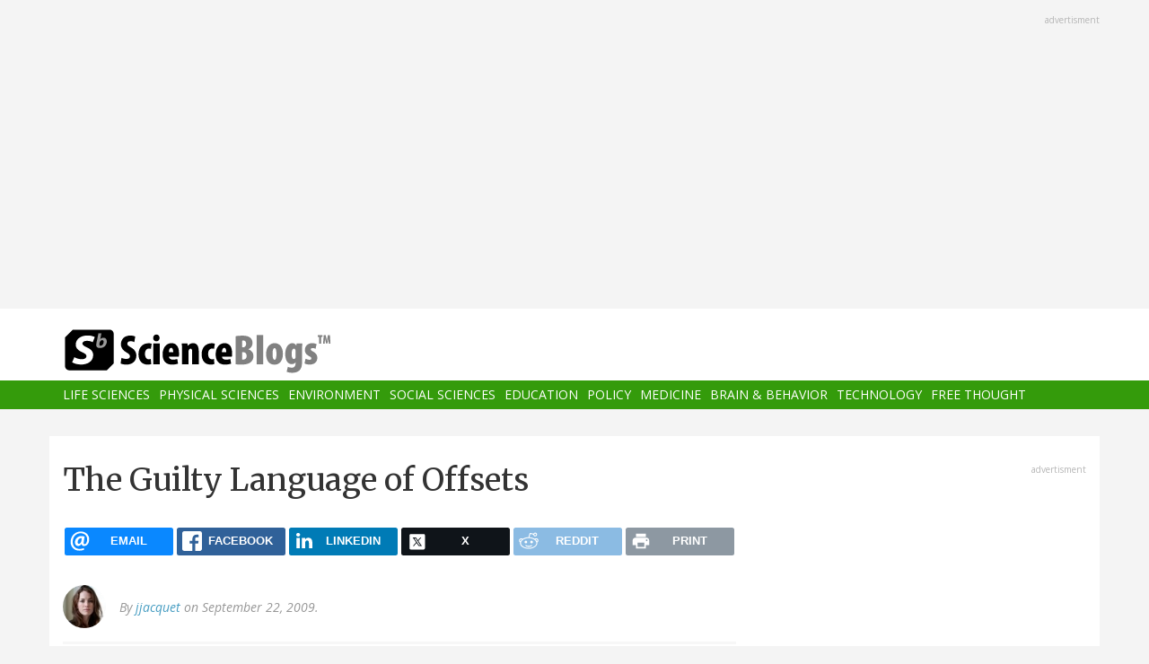

--- FILE ---
content_type: text/html; charset=UTF-8
request_url: https://scienceblogs.com/guiltyplanet/2009/09/22/guilty-language-of-offsets
body_size: 12055
content:
<!DOCTYPE html>
<html  lang="en" dir="ltr" prefix="content: http://purl.org/rss/1.0/modules/content/  dc: http://purl.org/dc/terms/  foaf: http://xmlns.com/foaf/0.1/  og: http://ogp.me/ns#  rdfs: http://www.w3.org/2000/01/rdf-schema#  schema: http://schema.org/  sioc: http://rdfs.org/sioc/ns#  sioct: http://rdfs.org/sioc/types#  skos: http://www.w3.org/2004/02/skos/core#  xsd: http://www.w3.org/2001/XMLSchema# ">
  <head>
    <meta charset="utf-8" />
<script async src="https://www.googletagmanager.com/gtag/js?id=UA-163469-3"></script>
<script>window.dataLayer = window.dataLayer || [];function gtag(){dataLayer.push(arguments)};gtag("js", new Date());gtag("set", "developer_id.dMDhkMT", true);gtag("config", "UA-163469-3", {"groups":"default","anonymize_ip":true,"page_placeholder":"PLACEHOLDER_page_path","allow_ad_personalization_signals":false});</script>
<meta name="description" content="In NewScientist today, there is a little article that describes the different types of carbon offsets you can purchase." />
<link rel="canonical" href="https://scienceblogs.com/guiltyplanet/2009/09/22/guilty-language-of-offsets" />
<meta property="og:description" content="In NewScientist today, there is a little article that describes the different types of carbon offsets you can purchase." />
<meta name="twitter:site" content="@ScienceBlogs" />
<meta name="twitter:description" content="In NewScientist today, there is a little article that describes the different types of carbon offsets you can purchase." />
<meta name="twitter:creator" content="@ScienceBlogs" />
<meta name="Generator" content="Drupal 10 (https://www.drupal.org)" />
<meta name="MobileOptimized" content="width" />
<meta name="HandheldFriendly" content="true" />
<meta name="viewport" content="width=device-width, initial-scale=1.0" />
<link rel="icon" href="/files/favicon.ico" type="image/vnd.microsoft.icon" />

    <title>The Guilty Language of Offsets | ScienceBlogs</title>
    <link rel="stylesheet" media="all" href="/files/css/css_yWzKvf4yGF4fWKvS19zfRQ-aMLrGD8irRxFSLEVhl8w.css?delta=0&amp;language=en&amp;theme=sciblogs_bs&amp;include=eJwdxNENgCAMBcCF0I5kWmhITQHDA5XtTbyPi60rpT4v9p1PfkPvgJBVGwHRxFvGIaDsTdg3jOVWc8DC0ELC0HCbPqD_vbQ0XT-D6iEB" />
<link rel="stylesheet" media="all" href="//fonts.googleapis.com/css?family=Merriweather:400,700|Open+Sans:400,400i,700" />
<link rel="stylesheet" media="all" href="//netdna.bootstrapcdn.com/font-awesome/4.7.0/css/font-awesome.css" />
<link rel="stylesheet" media="all" href="/files/css/css_5ozCx6MDxJG6eo7IgcshNCKzsUNZM3aPQZQnk48Y5aY.css?delta=3&amp;language=en&amp;theme=sciblogs_bs&amp;include=eJwdxNENgCAMBcCF0I5kWmhITQHDA5XtTbyPi60rpT4v9p1PfkPvgJBVGwHRxFvGIaDsTdg3jOVWc8DC0ELC0HCbPqD_vbQ0XT-D6iEB" />

    
  </head>
  <body class="node-147051 path-node page-node-type-blog has-glyphicons">
    <a href="#main-content" class="visually-hidden focusable skip-link">
      Skip to main content
    </a>
    
      <div class="dialog-off-canvas-main-canvas" data-off-canvas-main-canvas>
    
      <div class="container">
      <div class="row" role="heading">
        


  <div class="region region-header">
    <section id="block-adsh" class="block block-block-content block-block-contentb68b799b-9bbd-4906-8b35-d80453f6f263 clearfix block-ads">
  <div class="ads-note">Advertisment</div>
    <script async src="//pagead2.googlesyndication.com/pagead/js/adsbygoogle.js"></script>
    <!-- SB Leaderboard Responsive -->
    <ins class="adsbygoogle"
         style="display:block"
         data-ad-client="ca-pub-5976931228913298"
         data-ad-slot="2767117744"
         data-ad-format="auto"></ins>
    <script>
    (adsbygoogle = window.adsbygoogle || []).push({});
    </script> 
</section>


  </div>

      </div>
    </div>
  
          <header class="navbar navbar-default container-fluid" id="navbar" role="banner">
              <div class="container">
            <div class="navbar-header">
        


  <div class="region region-navigation">
          <a class="logo navbar-btn col-sm-4" href="/" title="Home" rel="home">
      <img src="/themes/custom/sciblogs_bs/logo.svg" alt="Home" />
    </a>
      
  </div>

                          <button type="button" class="navbar-toggle" data-toggle="collapse" data-target="#navbar-collapse">
            <span class="sr-only">Toggle navigation</span>
            <span class="icon-bar"></span>
            <span class="icon-bar"></span>
            <span class="icon-bar"></span>
          </button>
              </div>
              </div>
            
                    <div id="navbar-collapse" class="navbar-collapse collapse">
          <div class="container">
            


  <div class="region region-navigation-collapsible">
    <nav role="navigation" aria-labelledby="block-sciblogs-bs-main-menu-menu" id="block-sciblogs-bs-main-menu">
            <h2 class="sr-only" id="block-sciblogs-bs-main-menu-menu">Main navigation</h2>

      
      <ul class="menu menu--main nav navbar-nav">
                      <li class="first">
                                        <a href="/channel/life-sciences" data-drupal-link-system-path="taxonomy/term/37591">Life Sciences</a>
              </li>
                      <li>
                                        <a href="/channel/physical-sciences" data-drupal-link-system-path="taxonomy/term/37592">Physical Sciences</a>
              </li>
                      <li>
                                        <a href="/channel/environment" data-drupal-link-system-path="taxonomy/term/37590">Environment</a>
              </li>
                      <li>
                                        <a href="/channel/social-sciences" data-drupal-link-system-path="taxonomy/term/37593">Social Sciences</a>
              </li>
                      <li>
                                        <a href="/channel/education" data-drupal-link-system-path="taxonomy/term/37594">Education</a>
              </li>
                      <li>
                                        <a href="/channel/policy" data-drupal-link-system-path="taxonomy/term/37595">Policy</a>
              </li>
                      <li>
                                        <a href="/channel/medicine" data-drupal-link-system-path="taxonomy/term/37596">Medicine</a>
              </li>
                      <li>
                                        <a href="/channel/brain-and-behavior" data-drupal-link-system-path="taxonomy/term/37597">Brain &amp; Behavior</a>
              </li>
                      <li>
                                        <a href="/channel/technology" data-drupal-link-system-path="taxonomy/term/37598">Technology</a>
              </li>
                      <li class="last">
                                        <a href="/channel/free-thought" data-drupal-link-system-path="taxonomy/term/37599">Free Thought</a>
              </li>
        </ul>
  

  </nav>

  </div>

          </div>
        </div>
            
    </header>
  



  <div role="main" class="main-container container js-quickedit-main-content">
    <div class="row">

                  <section class="col-md-8">

                
                                      



                          
                          <div class="row">
            
          </div>
        
                          <a id="main-content"></a>
          
  
    


  <div class="region region-content">
      
<div data-drupal-messages-fallback class="hidden"></div>
    <h1 class="page-header">
<span>The Guilty Language of Offsets</span>
</h1>

<section id="block-ridiculouslyresponsivesocialsharebuttons" class="block block-rrssb block-rrssb-block clearfix">
  
    

      <div  class="rrssb rrssb-bs-default">
    <ul class="rrssb-buttons">
          <li class="rrssb-email">
        <a href="mailto:?subject=The%20Guilty%20Language%20of%20Offsets&amp;body=https%3A%2F%2Fscienceblogs.com%2Fguiltyplanet%2F2009%2F09%2F22%2Fguilty-language-of-offsets" >
          <span class="rrssb-icon"></span>
          <span class="rrssb-text">email</span>
        </a>
      </li>
          <li class="rrssb-facebook">
        <a href="https://www.facebook.com/sharer/sharer.php?u=https%3A%2F%2Fscienceblogs.com%2Fguiltyplanet%2F2009%2F09%2F22%2Fguilty-language-of-offsets" class="popup">
          <span class="rrssb-icon"></span>
          <span class="rrssb-text">facebook</span>
        </a>
      </li>
          <li class="rrssb-linkedin">
        <a href="https://www.linkedin.com/shareArticle?mini=true&amp;url=https%3A%2F%2Fscienceblogs.com%2Fguiltyplanet%2F2009%2F09%2F22%2Fguilty-language-of-offsets&amp;title=The%20Guilty%20Language%20of%20Offsets" class="popup">
          <span class="rrssb-icon"></span>
          <span class="rrssb-text">linkedin</span>
        </a>
      </li>
          <li class="rrssb-X">
        <a href="https://x.com/intent/tweet?text=The%20Guilty%20Language%20of%20Offsets&amp;url=https%3A%2F%2Fscienceblogs.com%2Fguiltyplanet%2F2009%2F09%2F22%2Fguilty-language-of-offsets" class="popup">
          <span class="rrssb-icon"></span>
          <span class="rrssb-text">X</span>
        </a>
      </li>
          <li class="rrssb-reddit">
        <a href="https://www.reddit.com/submit?url=https%3A%2F%2Fscienceblogs.com%2Fguiltyplanet%2F2009%2F09%2F22%2Fguilty-language-of-offsets&amp;title=The%20Guilty%20Language%20of%20Offsets" class="popup">
          <span class="rrssb-icon"></span>
          <span class="rrssb-text">reddit</span>
        </a>
      </li>
          <li class="rrssb-print">
        <a href="javascript:window.print()" >
          <span class="rrssb-icon"></span>
          <span class="rrssb-text">print</span>
        </a>
      </li>
      </ul>
</div>

  </section>

  


<article data-history-node-id="147051" about="/guiltyplanet/2009/09/22/guilty-language-of-offsets" class="blog full clearfix">

      <div class="byline">
      <article typeof="schema:Person" about="/author/jjacquet">
  
            <div class="field field--name-user-picture field--type-image field--label-hidden field--item">  <a href="/author/jjacquet" hreflang="en"><img loading="lazy" src="/files/styles/thumbnail/public/pictures/Jennifer%20Jacquet.jpg?itok=FCXogLxc" width="80" height="80" alt="Profile picture for user jjacquet" typeof="foaf:Image" class="img-responsive" />

</a>
</div>
      </article>

      <div class="author m-bot-30">
        By 
<span><a title="View user profile." href="/author/jjacquet" lang="" about="/author/jjacquet" typeof="schema:Person" property="schema:name" datatype="">jjacquet</a></span>
 on September 22, 2009.        
      </div>
    </div>
  
  
    

  <div class="content">
    
            <div class="field field--name-body field--type-text-with-summary field--label-hidden field--item"><p>In NewScientist today, there is a little article that describes the <a href="http://www.newscientist.com/article/mg20327262.100-better-world-offset-your-emissions.html">different types of carbon offsets</a> you can purchase.  It's not too informative and I much prefer articles with a little more of a critical eye, such as <a href="http://www.businessweek.com/magazine/content/07_13/b4027057.htm">this 2007 piece in BusinessWeek</a> or this piece from the NYTimes blog on <a href="http://greeninc.blogs.nytimes.com/2009/08/25/does-carbon-labeling-confuse-consumers/?scp=2&amp;sq=carbon%20market&amp;st=cse">confusing carbon labels</a>. (By the way, be sure to check out the UK offset parody <a href="http://www.cheatneutral.com/">Cheat Neutral</a>).</p>
<p>Truth is, I have been bored by carbon offsets for ages (ever since I did my master's related to carbon trading--back in 2002, when they were still calling it 'carbon sequestration' and the concept had not yet burgeoned into the fancier 'offset market' and the neocon eco-manifesto designed to fleece sensitive yuppies it is today; my then supervisor at Cornell, Duane Chapman, used to joke around about a "Logs in Space" program to sequester carbon).  <a href="http://www.independent.co.uk/news/uk/this-britain/the-good-gift-guide-427613.html">Stocking stuffer</a> or not, carbon offsets just aren't that interesting.</p>
<p>What I do find fascinating is the guilty language associated with offsets, which was prominent in the NewScientist article.  From the lede:</p>
<blockquote><p>If you are serious about reducing your emissions, opt for a staycation rather than jetting off on an exotic holiday. But if you must fly or indulge in other carbon-intensive activities, carbon offsetters now promise redemption.</p></blockquote>
<p>Redemption!  And here is another guilt-laden title from the climatebiz blog: <a href="http://www.climatebiz.com/blog/2008/12/29/san-francisco-intl-airport-letting-fliers-relieve-guilt-carbon-offsets">San Francisco Int'l Airport Letting Fliers Relieve Guilt with Carbon Offsets</a>.  Here is <a href="http://blogs.usatoday.com/oped/2007/09/offset-away-our.html">Offset away our guilt</a> and here is <a href="http://planetgreen.discovery.com/work-connect/green-music-pearl-jam.html">Pearl Jam Offsets Their Tour: Rock out Guilt-Free</a> or, a personal favorite from the Economist, <a href="http://www.economist.com/opinion/displaystory.cfm?story_id=7252897">Carbon offsets: Sins of emission</a>, wherein offsets are compared to the sale of Catholic indulgences:</p>
<blockquote><p>Just as Luther criticised indulgences, critics of offsetting argue that the ability to buy retrospective forgiveness for sins of emission is no substitute for not sinning in the first place.</p></blockquote>
<p>What is it about offsets specifically that lends them to guilt-laden language?  Is it that they can be so aptly compared to indulgences?  Why, for instance, is that kind of language never used for drinking bottled water or having three or more children?</p>
<p>*Sept. 23 update: Apparently, for the climate change meeting this week in New York, the <a href="http://www.nytimes.com/2009/09/23/science/earth/23offsets.html?_r=1&amp;hpw">U.N. offset its carbon emissions</a> "by directing money to a power project in rural Andhra Pradesh, India, through which agricultural leftovers like rice husks and sunflower stalks are turned into electricity for the local grid."  Social responsibility or greenwashing?  You decide.</p>
</div>
      
  <div class="field field--name-field-blog-tags field--type-entity-reference field--label-inline">
    <div class="field--label">Tags</div>
          <div class="field--items">
              <div class="field--item"><a href="/tag/climate" hreflang="en">Climate</a></div>
          <div class="field--item"><a href="/tag/consumed" hreflang="en">Consumed</a></div>
          <div class="field--item"><a href="/tag/guilt" hreflang="en">Guilt</a></div>
          <div class="field--item"><a href="/tag/psychology-conservation" hreflang="en">Psychology of Conservation</a></div>
              </div>
      </div>
<ul class="links inline list-inline"><li class="comment-forbidden"></li></ul>
  </div>
  
  <div class="region region-content-bottom">
    


  <div class="region region-content-bottom">
    



  <div class="views-element-container block block-views block-views-blockelastic-blocks-block-1 clearfix" id="block-sciblogs-bs-views-block-elastic-blocks-block-1">
  
            <h3>More like this</h3>
        
      <div class="form-group"><div class="view view-elastic-blocks view-id-elastic_blocks view-display-id-block_1 js-view-dom-id-416bbfd72a2f981c4d174301cdb407ff4f64c9e09f3e6aa274eb04a8763d4725">
  
    
      
  
          </div>
</div>

  </div>

  </div>

  </div>

  <div class="content comments">
    

<section>
  
  


<article data-comment-user-id="0" id="comment-2494908" class="js-comment comment-wrapper clearfix">
    <mark class="hidden" data-comment-timestamp="1253652099"></mark>

  <div class="well">
          
      <strong></strong>
      
        
            <div class="field field--name-comment-body field--type-text-long field--label-hidden field--item"><p>The curious thing is that the logic behind carbon offsets is at least somewhat sound (at least in a "don't do any more damage" diet Coke and Big Mac kind of way), but the way people think of them as a free pass to pollute strikes me as an invitation to offset inflation.</p>
</div>
      

<ul class="links inline list-inline"><li class="comment-forbidden"></li></ul>
  </div>
  
  <footer>
    
    <em>By <a rel="nofollow" href="http://offseasontv.blogspot.com" lang="" typeof="schema:Person" property="schema:name" datatype="">Brian X (not verified)</a> on 22 Sep 2009 <a href="https://scienceblogs.com/guiltyplanet/2009/09/22/guilty-language-of-offsets#comment-2494908">#permalink</a></em>
    
    <article typeof="schema:Person" about="/user/0">
  
            <div class="field field--name-user-picture field--type-image field--label-hidden field--item">  <a href="/user/0" hreflang="und"><img loading="lazy" src="/files/styles/thumbnail/public/default_images/icon-user.png?itok=yQw_eG_q" width="100" height="100" alt="User Image" typeof="foaf:Image" class="img-responsive" />

</a>
</div>
      </article>


          </footer>


  
</article>




<article data-comment-user-id="0" id="comment-2494909" class="js-comment comment-wrapper clearfix">
    <mark class="hidden" data-comment-timestamp="1253657260"></mark>

  <div class="well">
          
      <strong></strong>
      
        
            <div class="field field--name-comment-body field--type-text-long field--label-hidden field--item"><p>I find the idea of buying carbon offsets -- and selling them -- to be fundamentally dishonest, and I think I'm not alone. </p>
<p>I came to this view as part of a family that owns timberland. We were being inundated a few years ago with pleas to sell our "offsets".</p>
<p>While we may have more than our fair share of offsets, that does not give us permission to spend them by being wasteful, nor does that give others the right to buy them to make them "feel" better about their wastefulness.</p>
<p>It's being compared to indulgences because it is exactly like them. All it does is maintain the status quo... no reduction in the carbon footprint is required, just as no reduction in sin was required. The responsibility is merely being distributed in a more "equal" manner.</p>
</div>
      

<ul class="links inline list-inline"><li class="comment-forbidden"></li></ul>
  </div>
  
  <footer>
    
    <em>By <a rel="nofollow" href="http://opiningonline.com" lang="" typeof="schema:Person" property="schema:name" datatype="">Donna B. (not verified)</a> on 22 Sep 2009 <a href="https://scienceblogs.com/guiltyplanet/2009/09/22/guilty-language-of-offsets#comment-2494909">#permalink</a></em>
    
    <article typeof="schema:Person" about="/user/0">
  
            <div class="field field--name-user-picture field--type-image field--label-hidden field--item">  <a href="/user/0" hreflang="und"><img loading="lazy" src="/files/styles/thumbnail/public/default_images/icon-user.png?itok=yQw_eG_q" width="100" height="100" alt="User Image" typeof="foaf:Image" class="img-responsive" />

</a>
</div>
      </article>


          </footer>


  
</article>




<article data-comment-user-id="0" id="comment-2494910" class="js-comment comment-wrapper clearfix">
    <mark class="hidden" data-comment-timestamp="1253702961"></mark>

  <div class="well">
          
      <strong></strong>
      
        
            <div class="field field--name-comment-body field--type-text-long field--label-hidden field--item"><p>Well, I think if by purchasing an offset, something happened that otherwise would not happen, then there is some benefit, no?    If a group of trees is already growing, then selling their 'offset' is clearly of no value, but if by purchasing an offset a group of trees is planted (or protected from being cut down) then there will be a real reduction in atmospheric carbon.</p>
</div>
      

<ul class="links inline list-inline"><li class="comment-forbidden"></li></ul>
  </div>
  
  <footer>
    
    <em>By <span lang="" typeof="schema:Person" property="schema:name" datatype="">mark nicolussi (not verified)</span> on 23 Sep 2009 <a href="https://scienceblogs.com/guiltyplanet/2009/09/22/guilty-language-of-offsets#comment-2494910">#permalink</a></em>
    
    <article typeof="schema:Person" about="/user/0">
  
            <div class="field field--name-user-picture field--type-image field--label-hidden field--item">  <a href="/user/0" hreflang="und"><img loading="lazy" src="/files/styles/thumbnail/public/default_images/icon-user.png?itok=yQw_eG_q" width="100" height="100" alt="User Image" typeof="foaf:Image" class="img-responsive" />

</a>
</div>
      </article>


          </footer>


  
</article>




<article data-comment-user-id="0" id="comment-2494911" class="js-comment comment-wrapper clearfix">
    <mark class="hidden" data-comment-timestamp="1253705390"></mark>

  <div class="well">
          
      <strong></strong>
      
        
            <div class="field field--name-comment-body field--type-text-long field--label-hidden field--item"><p>I've always favored a straight tax on waste.  This of course is not as attractive because no one really stands to profit from this (except the government, I suppose...).</p>
<p>Any updates or inside scoop on straight taxing waste?  I've read a lot of great ideas and theory...have yet to see a tangible offering.</p>
</div>
      

<ul class="links inline list-inline"><li class="comment-forbidden"></li></ul>
  </div>
  
  <footer>
    
    <em>By <span lang="" typeof="schema:Person" property="schema:name" datatype="">EricG (not verified)</span> on 23 Sep 2009 <a href="https://scienceblogs.com/guiltyplanet/2009/09/22/guilty-language-of-offsets#comment-2494911">#permalink</a></em>
    
    <article typeof="schema:Person" about="/user/0">
  
            <div class="field field--name-user-picture field--type-image field--label-hidden field--item">  <a href="/user/0" hreflang="und"><img loading="lazy" src="/files/styles/thumbnail/public/default_images/icon-user.png?itok=yQw_eG_q" width="100" height="100" alt="User Image" typeof="foaf:Image" class="img-responsive" />

</a>
</div>
      </article>


          </footer>


  
</article>




<article data-comment-user-id="0" id="comment-2494912" class="js-comment comment-wrapper clearfix">
    <mark class="hidden" data-comment-timestamp="1253806602"></mark>

  <div class="well">
          
      <strong></strong>
      
        
            <div class="field field--name-comment-body field--type-text-long field--label-hidden field--item"><p>I absolutely love your blog.  Funny as hell, insightful, sharp as a tack.  Great work.</p>
</div>
      

<ul class="links inline list-inline"><li class="comment-forbidden"></li></ul>
  </div>
  
  <footer>
    
    <em>By <a rel="nofollow" href="http://reignofterroir.com" lang="" typeof="schema:Person" property="schema:name" datatype="">Ken Payton (not verified)</a> on 24 Sep 2009 <a href="https://scienceblogs.com/guiltyplanet/2009/09/22/guilty-language-of-offsets#comment-2494912">#permalink</a></em>
    
    <article typeof="schema:Person" about="/user/0">
  
            <div class="field field--name-user-picture field--type-image field--label-hidden field--item">  <a href="/user/0" hreflang="und"><img loading="lazy" src="/files/styles/thumbnail/public/default_images/icon-user.png?itok=yQw_eG_q" width="100" height="100" alt="User Image" typeof="foaf:Image" class="img-responsive" />

</a>
</div>
      </article>


          </footer>


  
</article>




<article data-comment-user-id="0" id="comment-2494913" class="js-comment comment-wrapper clearfix">
    <mark class="hidden" data-comment-timestamp="1255604666"></mark>

  <div class="well">
          
      <strong></strong>
      
        
            <div class="field field--name-comment-body field--type-text-long field--label-hidden field--item"><p>Carbon offsets=zero carbon reduction+money for environmental extortionists. Makes no sense but lots of cents. Only a fool would pay it and only a simpleton will believe it. Al Gore!</p>
</div>
      

<ul class="links inline list-inline"><li class="comment-forbidden"></li></ul>
  </div>
  
  <footer>
    
    <em>By <span lang="" typeof="schema:Person" property="schema:name" datatype="">Blane Burns (not verified)</span> on 15 Oct 2009 <a href="https://scienceblogs.com/guiltyplanet/2009/09/22/guilty-language-of-offsets#comment-2494913">#permalink</a></em>
    
    <article typeof="schema:Person" about="/user/0">
  
            <div class="field field--name-user-picture field--type-image field--label-hidden field--item">  <a href="/user/0" hreflang="und"><img loading="lazy" src="/files/styles/thumbnail/public/default_images/icon-user.png?itok=yQw_eG_q" width="100" height="100" alt="User Image" typeof="foaf:Image" class="img-responsive" />

</a>
</div>
      </article>


          </footer>


  
</article>




<article data-comment-user-id="0" id="comment-2494914" class="js-comment comment-wrapper clearfix">
    <mark class="hidden" data-comment-timestamp="1258530464"></mark>

  <div class="well">
          
      <strong></strong>
      
        
            <div class="field field--name-comment-body field--type-text-long field--label-hidden field--item"><p>TeÅekkÃ¼rler.BaÅarÄ±lar.</p>
</div>
      

<ul class="links inline list-inline"><li class="comment-forbidden"></li></ul>
  </div>
  
  <footer>
    
    <em>By <a rel="nofollow" href="http://www.smileycocuk.com" lang="" typeof="schema:Person" property="schema:name" datatype="">candy (not verified)</a> on 18 Nov 2009 <a href="https://scienceblogs.com/guiltyplanet/2009/09/22/guilty-language-of-offsets#comment-2494914">#permalink</a></em>
    
    <article typeof="schema:Person" about="/user/0">
  
            <div class="field field--name-user-picture field--type-image field--label-hidden field--item">  <a href="/user/0" hreflang="und"><img loading="lazy" src="/files/styles/thumbnail/public/default_images/icon-user.png?itok=yQw_eG_q" width="100" height="100" alt="User Image" typeof="foaf:Image" class="img-responsive" />

</a>
</div>
      </article>


          </footer>


  
</article>



  
</section>

    
    
  </div>
  
</article>

  </div>

                
                        
      </section>
        
            
                              <aside class="col-sm-12 col-md-4" role="complementary">
            


  <div class="region region-sidebar-second">
    <section id="block-adss" class="block block-block-content block-block-content95779ed9-5acb-492b-bb1d-e520ee821ff4 clearfix block-ads">
  <div class="ads-note">Advertisment</div>
    <script async src="//pagead2.googlesyndication.com/pagead/js/adsbygoogle.js"></script>
    <!-- SB Leaderboard Responsive -->
    <ins class="adsbygoogle"
         style="display:block"
         data-ad-client="ca-pub-5976931228913298"
         data-ad-slot="2767117744"
         data-ad-format="auto"></ins>
    <script>
    (adsbygoogle = window.adsbygoogle || []).push({});
    </script>
</section>

<section id="block-donatesmall" class="block block-block-content block-block-content8cd9c878-a7e9-47e1-adad-7406d201e61e clearfix">
  
      <h3 class="block-title">Donate</h3>
    

      
            <div class="field field--name-body field--type-text-with-summary field--label-hidden field--item"><p>ScienceBlogs is where scientists communicate directly with the public. We are part of Science 2.0,&nbsp;a science education nonprofit operating under Section 501(c)(3) of the Internal Revenue Code. Please make a tax-deductible donation if you value independent science communication, collaboration, participation, and open access.</p>
<p></p><center>
<form action="https://www.paypal.com/cgi-bin/webscr" method="post" target="_top">
<input name="cmd" type="hidden" value="_s-xclick">
<input name="hosted_button_id" type="hidden" value="2JQKSYYR3J7WY">
<input alt="Donate with PayPal button" border="0" name="submit" src="https://www.paypalobjects.com/en_US/i/btn/btn_donateCC_LG.gif" title="PayPal - The safer, easier way to pay online!" type="image"> <img alt border="0" data-entity-type data-entity-uuid height="1" src="https://www.paypal.com/en_US/i/scr/pixel.gif" width="1" loading="lazy"></form>
<p></p></center>
<p>You can also shop using Amazon Smile and though you pay nothing more we get a tiny something.</p>
<p></p><center><a href="https://smile.amazon.com/ch/82-4959054" target="_blank"><img alt data-entity-type data-entity-uuid src="https://scienceblogs.com/wp-content/blogs.dir/15/files/2018/09/amazonsmilegraphic.jpg" width="100"></a>
<p></p><center>&nbsp;</center><br>
</center>
</div>
      
  </section>





  <div class="views-element-container block block-views block-views-blockaggregator-blocks-block-1 clearfix" id="block-views-block-aggregator-blocks-block-1">
  
            <h3>Science 2.0</h3>
        
      <div class="form-group"><div class="view view-aggregator-blocks view-id-aggregator_blocks view-display-id-block_1 js-view-dom-id-3f82de833ebe4ae6b4abd6c02bf63f5b16c9d2267841c102e1f318208129cc04">
  
    
      
      <div class="view-content">
      <div class="item-list">
  
  <ul>

          <li><div class="views-field views-field-title"><span class="field-content"><a href="https://www.science20.com/news_staff/environmental_activists_hate_crispr_and_theyre_dooming_people_with_hiv-257683">Environmental Activists Hate CRISPR - And They&#039;re Dooming People With HIV</a></span></div></li>
          <li><div class="views-field views-field-title"><span class="field-content"><a href="https://www.science20.com/news_staff/prehistoric_peter_pan_syndrome-257682">Prehistoric Peter Pan Syndrome</a></span></div></li>
          <li><div class="views-field views-field-title"><span class="field-content"><a href="https://www.science20.com/the_conversation/healthcare_in_space_the_first_medical_evacuation_from_the_iss-257681">Healthcare In Space - The First Medical Evacuation From The ISS</a></span></div></li>
          <li><div class="views-field views-field-title"><span class="field-content"><a href="https://www.science20.com/content/beckman_scholars_program_awardees_announced">Beckman Scholars Program Awardees Announced</a></span></div></li>
          <li><div class="views-field views-field-title"><span class="field-content"><a href="https://www.science20.com/news_staff/using_cholera_to_battle_colorectal_cancer-257679">Using Cholera To Battle Colorectal Cancer</a></span></div></li>
    
  </ul>

</div>

    </div>
  
          </div>
</div>

  </div>




  <div class="views-element-container block block-views block-views-blockaggregator-blocks-block-3 clearfix" id="block-views-block-aggregator-blocks-block-3">
  
            <h3>Science Codex</h3>
        
      <div class="form-group"><div class="view view-aggregator-blocks view-id-aggregator_blocks view-display-id-block_3 js-view-dom-id-9d4be8b4f085a05181ccb5ea81d3c43c703ffbc2010824840594dff1c2c9b292">
  
    
      
  
          </div>
</div>

  </div>




  <div class="views-element-container block block-views block-views-blockusers-posts-recent-side clearfix" id="block-views-block-users-posts-recent-side">
  
            <h3>More by this author</h3>
        
      <div class="form-group"><div class="view view-users-posts view-id-users_posts view-display-id-recent_side js-view-dom-id-b8013d7ae4b8cb64cb8251f992b7ae7206f43901649b2348d7e83cf11f69bea7">
  
    
      
      <div class="view-content">
          <div class="views-row"><div class="views-field views-field-title"><h5 class="field-content"><a href="/guiltyplanet/2010/09/01/difference-bt-exxon-bp" hreflang="und">The Difference between the Exxon and BP Spills? Dollars and Photoshop...</a></h5></div><div class="views-field views-field-created"><span class="field-content"><time datetime="2010-09-01T04:03:55-04:00">September 1, 2010</time>
</span></div><div class="views-field views-field-body"><div class="field-content">History repeats itself.  Boy does it.
This was never more evident than after I finished reading Charles Wohlforth's The Fate of Nature (2010), which has a few ominous chapters dedicated to the Exxon Valdez oil spill.  Wohlforth was a journalist who covered the spill in the field and after reading…</div></div></div>
    <div class="views-row"><div class="views-field views-field-title"><h5 class="field-content"><a href="/node/147118" hreflang="und">By My Calculations, BP Still Owes $47.6 Billion </a></h5></div><div class="views-field views-field-created"><span class="field-content"><time datetime="2010-08-11T13:37:22-04:00">August 11, 2010</time>
</span></div><div class="views-field views-field-body"><div class="field-content">Let's briefly compare the Exxon and BP spills.  
Exxon oil estimated to have spilled into Prince William Sound: 11 million gallons
BP oil estimated to have spilled into the Gulf of Mexico:  172 million gallons
So when we talk about how BP's Oil Spill Bill Could Dwarf Exxon's Valdez Tab we should…</div></div></div>
    <div class="views-row"><div class="views-field views-field-title"><h5 class="field-content"><a href="/node/147116" hreflang="und">My Voice from the Spill</a></h5></div><div class="views-field views-field-created"><span class="field-content"><time datetime="2010-08-09T09:40:00-04:00">August 9, 2010</time>
</span></div><div class="views-field views-field-body"><div class="field-content">Read an interview I did with Mongabay about the Gulf Oil spill more than a week ago (apologies for the lag time).  Also watch for a comparison of the Exxon Valdez and Gulf oil spills coming soon...</div></div></div>
    <div class="views-row"><div class="views-field views-field-title"><h5 class="field-content"><a href="/guiltyplanet/2010/07/28/voices-from-the-spill" hreflang="und">Voices from the Spill</a></h5></div><div class="views-field views-field-created"><span class="field-content"><time datetime="2010-07-28T10:24:17-04:00">July 28, 2010</time>
</span></div><div class="views-field views-field-body"><div class="field-content">In a humble effort at citizen journalism, we went around New Orleans and other parts of the Gulf asking people what they thought of the BP oil spill.  Most of victims don't have voices, but here is what a few of the humans thought (they wrote down their opinions or, on occasion, dictated it to us…</div></div></div>
    <div class="views-row"><div class="views-field views-field-title"><h5 class="field-content"><a href="/guiltyplanet/2010/07/20/do-people-hate-bp" hreflang="und">Do People Hate BP?</a></h5></div><div class="views-field views-field-created"><span class="field-content"><time datetime="2010-07-20T02:21:36-04:00">July 20, 2010</time>
</span></div><div class="views-field views-field-body"><div class="field-content">BP says oil flow has stopped as cap is tested, although we're not sure when there will be a permanent solution.  But even if they manage to stop the oil, can BP stop the hate?   
Many people are certainly angry at BP.  The Facebook Boycott BP page had 350,000 followers in early June and is now up…</div></div></div>

    </div>
  
          </div>
</div>

  </div>

  </div>

          </aside>
                  </div>
  </div>

      <div class="footer-top-wrapper">
      <footer class="footer-top container" role="contentinfo">
        <div class="row">
          


  <div class="region region-footer-top">
    <section class="views-element-container block block-views block-views-blockcontent-blocks-random clearfix col-xs-12" id="block-views-block-content-blocks-random">
  
      <h3 class="block-title">More reads</h3>
    

      <div class="row">
      <div class="form-group"><div class="view view-content-blocks view-id-content_blocks view-display-id-random js-view-dom-id-8da7299cf9a7859f5379aa1d3bc122b98086661434fb5199b292b98c2ceaf69a">
  
    
      
      <div class="view-content">
      

      <div class="views-row col-sm-4"><div class="views-field views-field-title"><h5 class="field-content"><a href="/catdynamics/2016/08/24/a-pale-red-dot-the-closest-exoplanet" hreflang="und">A Pale Red Dot:  The Closest Exoplanet</a></h5></div><div class="views-field views-field-field-blog-image"><div class="field-content">  <a href="/catdynamics/2016/08/24/a-pale-red-dot-the-closest-exoplanet" hreflang="und"><img loading="lazy" src="/files/styles/thumbnail_small/public/catdynamics/files/2016/08/eso0307b-ProxCompare.jpg?itok=CdrThINi" width="75" height="75" typeof="foaf:Image" class="img-responsive" />

</a>
</div></div><div class="views-field views-field-body"><div class="field-content">The Pale Red Dot project has found a planet.

It is a terrestrial planet, orbiting in the formal habitable zone of Proxima Centauri, the nearest star to the Solar System.
 This wide-field image shows the Milky Way stretching across the southern sky. The beautiful Carina Nebula (NGC 3372) is seen at the right of the image glowing in red. It is within this spiral arm of our Milky Way that the…</div></div></div>
      <div class="views-row col-sm-4"><div class="views-field views-field-title"><h5 class="field-content"><a href="/seed/2017/01/30/trump-preps-for-war-on-vaccines" hreflang="und">Trump Preps for War on Vaccines</a></h5></div><div class="views-field views-field-field-blog-image"><div class="field-content">  <a href="/seed/2017/01/30/trump-preps-for-war-on-vaccines" hreflang="und"><img loading="lazy" src="/files/styles/thumbnail_small/public/seed/files/2017/01/9661967749_99362f0bc0_z.jpg?itok=UAwMvyb_" width="75" height="75" typeof="foaf:Image" class="img-responsive" />

</a>
</div></div><div class="views-field views-field-body"><div class="field-content">In the latest of a series of appointments that are poised to contravene scientific and medical consensus, Donald Trump met with anti-vaccine advocate Robert F. Kennedy Jr. for the purpose of forming a commission on "vaccine safety." On The Pump Handle, Kim Krisberg says "Kennedy is a lawyer — not a scientist, doctor, child health expert or public health practitioner" yet Trump wants to charge him…</div></div></div>
      <div class="views-row col-sm-4"><div class="views-field views-field-title"><h5 class="field-content"><a href="/startswithabang/2012/03/30/billions-of-stars-in-the-galax" hreflang="und">Billions of Stars in the Galaxy!</a></h5></div><div class="views-field views-field-field-blog-image"><div class="field-content">  <a href="/startswithabang/2012/03/30/billions-of-stars-in-the-galax" hreflang="und"><img loading="lazy" src="/files/styles/thumbnail_small/public/startswithabang/files/2012/03/skymt_payne_big.jpeg?itok=FZQsbEsG" width="75" height="75" typeof="foaf:Image" class="img-responsive" />

</a>
</div></div><div class="views-field views-field-body"><div class="field-content">"A galaxy is composed of gas and dust and stars - billions upon billions of stars."
-Carl Sagan
Perhaps the most striking feature of the night sky under truly dark conditions isn't the canopy of those thousands of points of light, but rather the expanse of the Milky Way, streaking across the entire night sky.

Image credit: Richard Payne, retrieved from astro.wisc.edu.

With an estimated 200-400…</div></div></div>

    </div>
  
          </div>
</div>

    </div>
  </section>


  </div>

        </div>
      </footer>
    </div>
  
      <footer class="footer container" role="contentinfo">
      


  <div class="region region-footer">
    <section id="block-copyright" class="block block-block-content block-block-contentdeb2a998-8f5b-4fd7-ab0d-e0137aacf3b2 clearfix">
  
    

      
            <div class="field field--name-body field--type-text-with-summary field--label-hidden field--item"><p>© 2006-2025 Science 2.0. All rights reserved. <a href="https://app.termly.io/document/privacy-policy/d1e1389e-35d5-47a3-9bc9-ad72ad3f6cb6">Privacy</a> statement. ScienceBlogs is a registered trademark of Science 2.0, a science media nonprofit operating under Section 501(c)(3) of the Internal Revenue Code. Contributions are fully tax-deductible.</p></div>
      
  </section>


  </div>

    </footer>
  
          <section id="block-statcounter-2" class="block block-block-content block-block-content65783af8-0d87-4d8a-a791-625bcbcf4be7 clearfix">
  
    

      
            <div class="field field--name-body field--type-text-with-summary field--label-hidden field--item"><!-- Default Statcounter code for Scienceblogs
http://www.scienceblogs.com -->
<script type="text/javascript">
var sc_project=11747191; 
var sc_invisible=1; 
var sc_security="a7b7cbe7"; 
var sc_https=1; 
</script>
<script type="text/javascript" src="https://www.statcounter.com/counter/counter.js" async></script>
<noscript><div class="statcounter"><a title="Web Analytics" href="https://statcounter.com/" target="_blank"><img class="statcounter" src="//c.statcounter.com/11747191/0/a7b7cbe7/1/" alt="Web
Analytics"></a></div></noscript>
<!-- End of Statcounter Code --></div>
      
  </section>



  
  </div>

    
    <script type="application/json" data-drupal-selector="drupal-settings-json">{"path":{"baseUrl":"\/","pathPrefix":"","currentPath":"node\/147051","currentPathIsAdmin":false,"isFront":false,"currentLanguage":"en"},"pluralDelimiter":"\u0003","suppressDeprecationErrors":true,"ajaxPageState":{"libraries":"[base64]","theme":"sciblogs_bs","theme_token":null},"ajaxTrustedUrl":[],"google_analytics":{"account":"UA-163469-3","trackOutbound":true,"trackMailto":true,"trackTel":true,"trackDownload":true,"trackDownloadExtensions":"7z|aac|arc|arj|asf|asx|avi|bin|csv|doc(x|m)?|dot(x|m)?|exe|flv|gif|gz|gzip|hqx|jar|jpe?g|js|mp(2|3|4|e?g)|mov(ie)?|msi|msp|pdf|phps|png|ppt(x|m)?|pot(x|m)?|pps(x|m)?|ppam|sld(x|m)?|thmx|qtm?|ra(m|r)?|sea|sit|tar|tgz|torrent|txt|wav|wma|wmv|wpd|xls(x|m|b)?|xlt(x|m)|xlam|xml|z|zip"},"bootstrap":{"forms_has_error_value_toggle":1},"views":{"ajax_path":"\/views\/ajax","ajaxViews":{"views_dom_id:b8013d7ae4b8cb64cb8251f992b7ae7206f43901649b2348d7e83cf11f69bea7":{"view_name":"users_posts","view_display_id":"recent_side","view_args":"261","view_path":"\/node\/147051","view_base_path":"author\/%\/feed","view_dom_id":"b8013d7ae4b8cb64cb8251f992b7ae7206f43901649b2348d7e83cf11f69bea7","pager_element":0}}},"statistics":{"data":{"nid":"147051"},"url":"\/core\/modules\/statistics\/statistics.php"},"rrssb":{"default":{"size":null,"shrink":null,"regrow":null,"minRows":null,"maxRows":null,"prefixReserve":null,"prefixHide":null,"alignRight":false}},"user":{"uid":0,"permissionsHash":"2fb7f8334010b136dcb577a38dfae6c00b22522fbcd1e654c2aea05b46abee39"}}</script>
<script src="/files/js/js_qlvYMMCZRDK2-gE5mCMY8UBjGxfOMsxFT764w3VFurM.js?scope=footer&amp;delta=0&amp;language=en&amp;theme=sciblogs_bs&amp;include=eJxdjlkOwzAIRC_kxEeywEU2lRNcoEtuX9VKG6U_CB4wMyji5go94rdLXSnxyh5-KHqlhUKWZaHV40XvHdq8jxNu04PpSRqKSGmUYIW2OWeL_yCommEc6pYZmxRLaIf5ZFm5u522dKvEpZ5fShOEdtw7ONsw3eMdJHziWRx1hiu83iuJYXQ"></script>

  </body>
</html>


--- FILE ---
content_type: text/html; charset=utf-8
request_url: https://www.google.com/recaptcha/api2/aframe
body_size: 267
content:
<!DOCTYPE HTML><html><head><meta http-equiv="content-type" content="text/html; charset=UTF-8"></head><body><script nonce="fmI5dKJwiaF4pU_UcRV_kw">/** Anti-fraud and anti-abuse applications only. See google.com/recaptcha */ try{var clients={'sodar':'https://pagead2.googlesyndication.com/pagead/sodar?'};window.addEventListener("message",function(a){try{if(a.source===window.parent){var b=JSON.parse(a.data);var c=clients[b['id']];if(c){var d=document.createElement('img');d.src=c+b['params']+'&rc='+(localStorage.getItem("rc::a")?sessionStorage.getItem("rc::b"):"");window.document.body.appendChild(d);sessionStorage.setItem("rc::e",parseInt(sessionStorage.getItem("rc::e")||0)+1);localStorage.setItem("rc::h",'1768884251177');}}}catch(b){}});window.parent.postMessage("_grecaptcha_ready", "*");}catch(b){}</script></body></html>